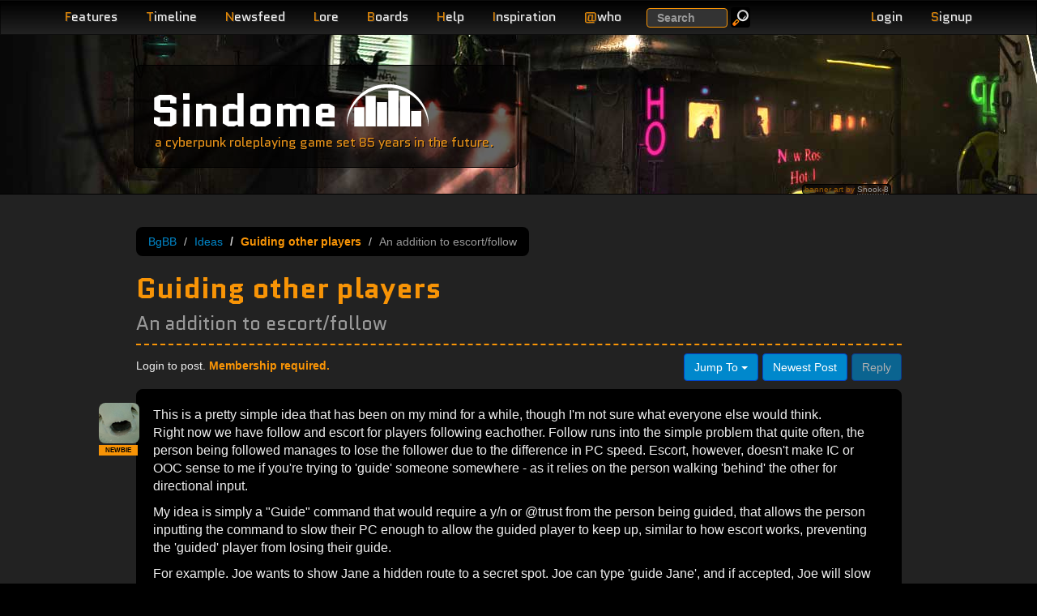

--- FILE ---
content_type: text/html; charset=utf-8
request_url: https://www.sindome.org/bgbb/game-discussion/ideas/guiding-other-players-1642/
body_size: 7768
content:
<!DOCTYPE html>
<html lang="en">
  <head>
    <title>Guiding other players | BgBB | Sindome</title>
    <meta name="description" content="Sindome&#39;s Bubble Gum Bitch Board, a discussion board for all things that relate to the game.">
    <meta name="keywords" content="BgBB, Bubble Gum Bitch Board, discussion, forum, community, board, sindome, cyberpunk, withmore">
    <meta name="viewport" content="width=device-width, initial-scale=1.0">
    <meta http-equiv="X-UA-Compatible" content="IE=edge">
  
    <meta name="og:title" content="Guiding other players | BgBB">
    <meta name="og:description" content="Sindome&#39;s Bubble Gum Bitch Board, a discussion board for all things that relate to the game.">
    <meta name="og:url" content="http://www.sindome.org/bgbb/game-discussion/ideas/guiding-other-players-1642/">
    <meta name="og:site_name" content="Sindome">
    <link rel="apple-touch-icon" href="/img/touch-icon-iphone.png" />
    <link rel="apple-touch-icon" sizes="72x72" href="/img/touch-icon-iphone4.png" />
    <link rel="apple-touch-icon" sizes="114x114" href="/img/touch-icon-iphone4.png" />
    <link rel="stylesheet" href="//fonts.googleapis.com/css?family=Source+Code+Pro|Quantico:400,400italic,700" />
    <link rel="stylesheet" href="/css/dome.css?t1769175167677">
    <script type="application/json" data-config>
      {"gridAddress":"https://grid3.sindome.org/","httpsOk":true}
    </script>
  </head>
  <body>
  
<header class="navbar navbar-inverse navbar-fixed-top" role="banner">
  <div class="container">
    <div class="navbar-header">
      <button type="button" class="navbar-toggle pull-left device-nav" data-bs-toggle="collapse" data-bs-target=".sd-navbar-collapse">
        <span class="sr-only">Toggle navigation</span>
        <span class="icon-bar"></span>
        <span class="icon-bar"></span>
        <span class="icon-bar"></span>
      </button>
      <ul class="nav account navbar-right hidden-md hidden-lg">
        
        <li class="pull-right"><a class="navbar-toggle nav-link" href="/signup/"><span class="letter">S</span>ignup</a></li>
        <li class="pull-right"><a class="navbar-toggle nav-link loginLink" href="#"><span class="letter">L</span>ogin</a></li>
        
      </ul>

    </div>
    <nav class="collapse navbar-collapse sd-navbar-collapse" role="navigation">
      <ul class="nav navbar-nav">
        <li class="hidden-md hidden-lg"><a class="nav-link" href="/search/" title="Search Website, Help, BgBB posts and bug tickets."><span class="letter">S</span>earch</a></li>
        <li><a class="nav-link" href="/features/" title="Review more detail on the features of the game."><span class="letter">F</span>eatures</a></li>
        <li><a class="nav-link" href="/timeline/" title="Read the alternative timeline that has led us here."><span class="letter">T</span>imeline</a></li>
        <li><a class="nav-link" href="/newsfeed/" title="Read the Withmore Globe, the news of Withmore City."><span class="letter">N</span>ewsfeed</a></li>
        <li><a class="nav-link" href="/lore/Withmore_City/" title="Read much more detail about the people, places and corporations of Sindome."><span class="letter">L</span>ore</a></li>
        <li><a class="nav-link" href="/bgbb/" title="Take part in the community."><span class="letter">B</span>oards</a></li>
        <li><a class="nav-link" href="/help/" title="Get help with game commands or how to play."><span class="letter">H</span>elp</a></li>
        <li><a class="nav-link" href="/inspiration/" title="Find a book or movie to inspire your RP."><span class="letter">I</span>nspiration</a></li>
        
          <li class="hidden-xs hidden-sm"><a class="nav-link" href="#" id="whoLink"><span class="letter">@</span>who</a></li>
          <li class="hidden-md hidden-lg"><a class="nav-link" href="/who/" id="whoLink"><span class="letter">@</span>who</a></li>
        
        
      </ul>
      <form class="hidden-sm hidden-xs navbar-searchbox navbar-form navbar-left" role="search" action="/search/" method="GET">
        <div class="form-group">
          <label class="sr-only" for="exampleInputEmail2">Search</label>
          <input type="text" name="q" class="form-control" placeholder="Search">
        </div>
        <button type="submit" class="btn btn-small btn-default btn-inverse navbar-btn"><img alt="Go" src="/img/search_icon.png" loading="lazy"></button>
      </form>


      <ul class="nav account navbar-nav navbar-right">
        
        <li class="hidden-sm hidden-xs"><a class="nav-link loginLink" href="#"><span class="letter">L</span>ogin</a></li>
        <li class="hidden-sm hidden-xs"><a class="nav-link" href="/signup/"><span class="letter">S</span>ignup</a></li>
        
      </ul>
    </nav>
    <div class="navbar-header">

    </div>
  </div>
</header>

<!-- hide stuff that we will move around -->
<div style="display: none">
  
    <div id="loginBox" class="loginBox">
      <form method="POST" name="loginForm" action="/login/">
        <div class="login-field">
          <label class="email" for="email">Email Address<br><span class="sub-label">CASE SENSITIVE</span></label>
          <input type="email" id="login-email" name="email" value="" required>
        </div>
        <div class="login-field">
          <label for="pass">Password</label>
          <input type="password" id="pass" name="pass" value="" required>
        </div>
        <div class="login-actions">
          <button type="submit" class="btn btn-primary">Login</button> &nbsp; <a href="/reset/" class="btn btn-xs btn-inverse">Reset Password</a>
          
          <input type="hidden" name="redirect" value="/bgbb/game-discussion/ideas/guiding-other-players-1642/">
          
        </div>
      </form>
      <div class="alert alert-info" style="margin-bottom: 5px"><b>Existing players used to logging in with their character name and moo password must signup for a website account</b>.</div>
    </div>
  
  
<div id="whoBox" data-count="52">
  <div class="who-count-title"></div>
  <table>

    <tr class="alpha">
      <td title="character">-</td>
      <td>
          
            
            Pladdicus
            
          
      <td>30s</td>
      <td class="wow">uh</td>
    </tr>

    <tr class="beta">
      <td title="character">-</td>
      <td>
          
            
            Slav_Raccoon
            
          
      <td>27s</td>
      <td class="wow"> </td>
    </tr>

    <tr class="alpha">
      <td title="character">-</td>
      <td>
          
            
            <a href="/profile/Terrible_the_duck/">Terrible_the_duck</a>
            
          
      <td>9m</td>
      <td class="wow"> </td>
    </tr>

    <tr class="beta">
      <td title="character">-</td>
      <td>
          
            
            DashB
            
          
      <td>2s</td>
      <td class="wow"><a href="https://youtu.be/2_Dtmpe9qaQ?si=HVyYlgDbVzUS4paY" target="_blank">https://youtu.be/2_Dtmpe9qaQ?si=HVyYlgDbVzUS4paY</a></td>
    </tr>

    <tr class="alpha">
      <td title="character">-</td>
      <td>
          
            
            Octal
            
          
      <td>23m</td>
      <td class="wow"> </td>
    </tr>

    <tr class="beta">
      <td title="character">-</td>
      <td>
          
            
            Rillem
            
          
      <td>2m</td>
      <td class="wow">Make it personal.</td>
    </tr>

    <tr class="alpha">
      <td title="character">-</td>
      <td>
          
            
            Hivemind
            
          
      <td>27m</td>
      <td class="wow"> </td>
    </tr>

    <tr class="beta">
      <td title="character">-</td>
      <td>
          
            
            <a href="/profile/BigLammo/">BigLammo</a>
            
          
      <td>6s</td>
      <td class="wow"><a href="https://youtu.be/3qTLAdQbr-A" target="_blank">https://youtu.be/3qTLAdQbr-A</a></td>
    </tr>

    <tr class="alpha">
      <td title="character">-</td>
      <td>
          
            
            SmokePotion
            
          
      <td>1m</td>
      <td class="wow">Right or wrong, I'm getting high.</td>
    </tr>

    <tr class="beta">
      <td title="character">-</td>
      <td>
          
            
            Fogchild1
            
          
      <td>15m</td>
      <td class="wow"> </td>
    </tr>

    <tr class="alpha">
      <td title="character">-</td>
      <td>
          
            
            <a href="/profile/Vanashis/">Vanashis</a>
            
          
      <td>11m</td>
      <td class="wow"> </td>
    </tr>

    <tr class="beta">
      <td title="character">-</td>
      <td>
          
            
            Maru
            
          
      <td>14m</td>
      <td class="wow"> </td>
    </tr>

    <tr class="alpha">
      <td title="character">-</td>
      <td>
          
            
            Acupa
            
          
      <td>46m</td>
      <td class="wow"> </td>
    </tr>

    <tr class="beta">
      <td title="character">-</td>
      <td>
          
            
            Sulfurado
            
          
      <td>34s</td>
      <td class="wow"> </td>
    </tr>

    <tr class="alpha">
      <td title="character">-</td>
      <td>
          
            
            <a href="/profile/Sivartas/">Sivartas</a>
            
          
      <td>5m</td>
      <td class="wow"> </td>
    </tr>

    <tr class="beta">
      <td title="$agent">a</td>
      <td>
          
            
            Kard
            
          
      <td>2m</td>
      <td class="wow"> </td>
    </tr>

    <tr class="alpha">
      <td title="character">-</td>
      <td>
          
            
            zxq
            
          
      <td>21m</td>
      <td class="wow">Blackcastle was no ordinary prison.</td>
    </tr>

    <tr class="beta">
      <td title="character">-</td>
      <td>
          
            
            Balreskan
            
          
      <td>10s</td>
      <td class="wow"> </td>
    </tr>

    <tr class="alpha">
      <td title="character">-</td>
      <td>
          
            
            <a href="/profile/Diamond/">Diamond</a>
            
          
      <td>3h</td>
      <td class="wow">After Winter, must come Spring.</td>
    </tr>

    <tr class="beta">
      <td title="character">-</td>
      <td>
          
            
            Crooknose
            
          
      <td>1h</td>
      <td class="wow"> </td>
    </tr>

    <tr class="alpha">
      <td title="$agent">a</td>
      <td>
          
            
            Mench
            
          
      <td>1m</td>
      <td class="wow">Doing a bit of everything.</td>
    </tr>

    <tr class="beta">
      <td title="character">-</td>
      <td>
          
            
            NightHollow
            
          
      <td>34m</td>
      <td class="wow"> </td>
    </tr>

    <tr>
      <td class="beta" colspan="4">And 30 more hiding and/or disguised</td>
    </tr>

  </table>
</div>


</div>
<div id="editAvatar" style="display: none">
  <div class="modal-dialog">
    <div class="modal-content">
      <form method="POST" enctype="multipart/form-data" action="/bgbb/upload/icon/">
        <div class="modal-header">
          <button type="button" class="btn-close" data-bs-dismiss="modal" aria-label="Close"></button>
          <h3 id="myModalLabel" class="modal-title">Edit BgBB Icon</h3>
        </div>
        <div class="modal-body">
          <div id="editAvatarError" class="modal-error"></div>
          <div>
            <legend>Upload an Image</legend>
            <label for="image">Select Image</label>
            <input type="file" class="image-selector" name="image">
          </div>
        </div>
        <div class="modal-footer">
          <button type="button" class="btn btn-default" data-bs-dismiss="modal">Close</button>
          <button type="submit" id="uploadAvatarButton" class="btn btn-primary" disabled>Upload</button>
        </div>
      </form>
    </div>
  </div>
</div>


  
<div class="page-header saturday">
  <div class="container">
    <div class="site-title col-lg-5 col-md-6 col-sm-7 col-xs-7 col-lg-offset-1">
      <span class="jumbo"><a href="/">Sindome</a></span><img src="/img/dome_logo.png" alt="dome logo" loading="lazy"><br>
      <span class="tagline hidden-xs">a cyberpunk roleplaying game set 85 years in the future.</span>
      <span class="tagline visible-xs">a cyberpunk roleplaying game</span>
    </div>
    
    <div class="image-credit-holder col-lg-2 col-md-3 col-sm-3 col-xs-6 col-lg-offset-9 col-md-offset-9 col-sm-offset-9 col-xs-offset-1">
      <div class="pull-right image-credit">
        banner art by <a href="https://snook-8.deviantart.com/">Snook-8</a>
      </div>
    </div>
    
  </div>
</div>

  <section>
    <div class="container page-body">
      
<div class="row visible-xs">
  <div class="col-xs-12">
    <div class="well well-sm well-highlight">
      Connect to Sindome @ <strong>moo.sindome.org:5555</strong> or just <a href="https://play.sindome.org/" class="btn btn-primary btn-xs launchButton" target="_blank">Play Now</a>
    </div>
  </div>
</div>


      <div class="row">
    
<div class="container  bgbb">
  <div class="row">
    <div class="col-md-1"></div>
    <div class="col-md-10 col-sm-12 forum thread">
      <div class="forum-header">
        <div class="forum-header__top">
          <ul class="breadcrumb">
          <li><a href="/bgbb/">BgBB</a></li>
          <li><a href="/bgbb/game-discussion/ideas/">Ideas</a></li>
          <li class="active">Guiding other players</li>
          <li>An addition to escort/follow</li>
          </ul>
        </div>
        <h1>Guiding other players <br><small>An addition to escort/follow</small></h1>
      </div>
      <div class="posts">
      
      
<div class="controls">
  <div class="pull-left info">

     Login to post. <span class="highlight">Membership required.</span>

  </div>
  <div class="pull-right btn-toolbar">
    
    <div class="btn-group pull-left">
      <a class="btn btn-primary dropdown-toggle" data-bs-toggle="dropdown" href="#">
        Jump To <span class="caret"></span>
      </a>
      <ul class="dropdown-menu inverse">
      
        <li><a href="/bgbb/open-discussion/anything-really/">Anything Really</a></li>
      
        <li><a href="/bgbb/open-discussion/theme/">Theme</a></li>
      
        <li><a href="/bgbb/open-discussion/cyberpunk-culture/">Cyberpunk Culture</a></li>
      
        <li><a href="/bgbb/open-discussion/hi-tech/">Hi-Tech</a></li>
      
        <li><a href="/bgbb/game-discussion/connection-trouble/">Connection Trouble</a></li>
      
        <li><a href="/bgbb/game-discussion/ideas/">Ideas</a></li>
      
        <li><a href="/bgbb/game-discussion/game-problems/">Game Problems &amp; Complaints</a></li>
      
        <li><a href="/bgbb/game-discussion/website-problems/">Website Problems &amp; Announcements</a></li>
      
        <li><a href="/bgbb/game-discussion/new-game-features/">New Game Features &amp; Bug Fixes</a></li>
      
        <li><a href="/bgbb/development-discussion/kode-foo/">Kode Foo</a></li>
      
        <li><a href="/bgbb/development-discussion/game-masters/">Game Masters</a></li>
      
        <li><a href="/bgbb/development-discussion/top-secret/">Top Secret</a></li>
      
        <li><a href="/bgbb/development-discussion/concepts-n-theory/">Concepts &amp; Theory</a></li>
      
        <li><a href="/bgbb/development-discussion/script-development/">Script Development</a></li>
      
      </ul>
    </div>
    <a class="btn btn-primary" href="#last">Newest Post</a>
    
      <button class="btn btn-primary disabled">Reply</button>
    
  </div>
</div>

      
      
        <div class="post">
          <div class="post-body">
            <a name="p1"></a>
            
            <div id="post-id-0">
            This is a pretty simple idea that has been on my mind for a while, though I'm not sure what everyone else would think.<p>Right now we have follow and escort for players following eachother. Follow runs into the simple problem that quite often, the person being followed manages to lose the follower due to the difference in PC speed. Escort, however, doesn't make IC or OOC sense to me if you're trying to 'guide' someone somewhere - as it relies on the person walking 'behind' the other for directional input.</p><p>My idea is simply a "Guide" command that would require a y/n or @trust from the person being guided, that allows the person inputting the command to slow their PC enough to allow the guided player to keep up, similar to how escort works, preventing the 'guided' player from losing their guide.</p><p>For example. Joe wants to show Jane a hidden route to a secret spot. Joe can type 'guide Jane', and if accepted, Joe will slow himself enough to allow Jane to follow him wherever. This prevents Jane having to 'escort' Joe, which as I mentioned before doesn't make sense, and also stops Joe outrunning Jane, as he's more 'focused' on guiding her than if Jane were simply following him.</p><p>Thoughts?</p>
            </div>
          </div>
          <div class="post-byline">
            
            <small>By <em>Stingray</em> at May 14, 2019, 8:00 AM</small>
            <span class="post-byline-divider">|</span>
            <span class="post-votes">
              <span
                class="post-vote-toggle glyphicon glyphicon-chevron-up"
                role="button"
                tabindex="0"
                data-vote-url="/bgbb/game-discussion/ideas/guiding-other-players-1642/0/vote/"
                data-count-target="post-vote-count-0"
                data-has-vote="false"
                aria-pressed="false"
                title="Upvote this post"
                aria-label="Upvote this post"
                onclick="import('/dist/bgbb-votes.js').then(m => m.toggleVote(event, this));"
                onkeydown="if(event.key==='Enter'||event.key===' '||event.key==='Spacebar'){import('/dist/bgbb-votes.js').then(m => m.toggleVote(event, this));}"
              ></span>
              <span class="post-vote-count" id="post-vote-count-0">0</span>
            </span>
          
          </div>
          <div class="post-icon"><img src="/bgbb/icon/Stingray/icon/image.png" style="vertical-align: baseline">
          
            <div class="account-label account-label--newbie account-label--has-tooltip" data-post-count-badge="true" tabindex="0" role="button" aria-label="11 posts" aria-expanded="false">
              <span class="account-label__text">NEWBIE</span>
              
                <span class="account-label__tooltip" role="tooltip" aria-hidden="true">11 posts</span>
              
            </div>
          
          </div>
        </div>
       
      
      
        <div class="post post-alt">
          <div class="post-body">
            <a name="p2"></a>
            
            <div id="post-id-1">
            I think the outrun is a nice mechanic. It doesn't take much to, you know, wait for the person that's following you to walk into the room after you. They lost you? Well, too bad, guess you should slow down next time instead of going 'go n n n n n n w e e w' etc etc.<p>I don't think this is very necessary as it can easily be done by players just manually typing commands and paying attention to the game.</p>
            </div>
          </div>
          <div class="post-byline">
            
            <small>By <em>Rangerkrauser</em> at May 14, 2019, 8:04 AM</small>
            <span class="post-byline-divider">|</span>
            <span class="post-votes">
              <span
                class="post-vote-toggle glyphicon glyphicon-chevron-up"
                role="button"
                tabindex="0"
                data-vote-url="/bgbb/game-discussion/ideas/guiding-other-players-1642/1/vote/"
                data-count-target="post-vote-count-1"
                data-has-vote="false"
                aria-pressed="false"
                title="Upvote this post"
                aria-label="Upvote this post"
                onclick="import('/dist/bgbb-votes.js').then(m => m.toggleVote(event, this));"
                onkeydown="if(event.key==='Enter'||event.key===' '||event.key==='Spacebar'){import('/dist/bgbb-votes.js').then(m => m.toggleVote(event, this));}"
              ></span>
              <span class="post-vote-count" id="post-vote-count-1">0</span>
            </span>
          
          </div>
          <div class="post-icon"><img src="/bgbb/icon/Rangerkrauser/icon/image.png" style="vertical-align: baseline">
          
            <div class="account-label account-label--legend account-label--has-tooltip" data-post-count-badge="true" tabindex="0" role="button" aria-label="749 posts" aria-expanded="false">
              <span class="account-label__text">LEGEND</span>
              
                <span class="account-label__tooltip" role="tooltip" aria-hidden="true">749 posts</span>
              
            </div>
          
          </div>
        </div>
       
      
      
        <div class="post">
          <div class="post-body">
            <a name="p3"></a>
            
            <div id="post-id-2">
            I had this exact thought last night. Thanks for bringing it up. A level of trust given for a person to take your hand and lead you somewhere was the way I thought about it.
            </div>
          </div>
          <div class="post-byline">
            
            <small>By <em>Fris</em> at May 14, 2019, 8:05 AM</small>
            <span class="post-byline-divider">|</span>
            <span class="post-votes">
              <span
                class="post-vote-toggle glyphicon glyphicon-chevron-up"
                role="button"
                tabindex="0"
                data-vote-url="/bgbb/game-discussion/ideas/guiding-other-players-1642/2/vote/"
                data-count-target="post-vote-count-2"
                data-has-vote="false"
                aria-pressed="false"
                title="Upvote this post"
                aria-label="Upvote this post"
                onclick="import('/dist/bgbb-votes.js').then(m => m.toggleVote(event, this));"
                onkeydown="if(event.key==='Enter'||event.key===' '||event.key==='Spacebar'){import('/dist/bgbb-votes.js').then(m => m.toggleVote(event, this));}"
              ></span>
              <span class="post-vote-count" id="post-vote-count-2">0</span>
            </span>
          
          </div>
          <div class="post-icon"><img src="/bgbb/icon/Fris/icon/image.png" style="vertical-align: baseline">
          
            <div class="account-label account-label--splatjob account-label--has-tooltip" data-post-count-badge="true" tabindex="0" role="button" aria-label="42 posts" aria-expanded="false">
              <span class="account-label__text">SPLATJOB</span>
              
                <span class="account-label__tooltip" role="tooltip" aria-hidden="true">42 posts</span>
              
            </div>
          
          </div>
        </div>
       
      
      
        <div class="post post-alt">
          <div class="post-body">
            <a name="p4"></a>
            
            <div id="post-id-3">
            I had this exact thought last night. Thanks for bringing it up. A level of trust given for a person to take your hand and lead you somewhere was the way I thought about it.
            </div>
          </div>
          <div class="post-byline">
            
            <small>By <em>Fris</em> at May 14, 2019, 8:05 AM</small>
            <span class="post-byline-divider">|</span>
            <span class="post-votes">
              <span
                class="post-vote-toggle glyphicon glyphicon-chevron-up"
                role="button"
                tabindex="0"
                data-vote-url="/bgbb/game-discussion/ideas/guiding-other-players-1642/3/vote/"
                data-count-target="post-vote-count-3"
                data-has-vote="false"
                aria-pressed="false"
                title="Upvote this post"
                aria-label="Upvote this post"
                onclick="import('/dist/bgbb-votes.js').then(m => m.toggleVote(event, this));"
                onkeydown="if(event.key==='Enter'||event.key===' '||event.key==='Spacebar'){import('/dist/bgbb-votes.js').then(m => m.toggleVote(event, this));}"
              ></span>
              <span class="post-vote-count" id="post-vote-count-3">0</span>
            </span>
          
          </div>
          <div class="post-icon"><img src="/bgbb/icon/Fris/icon/image.png" style="vertical-align: baseline">
          
            <div class="account-label account-label--splatjob account-label--has-tooltip" data-post-count-badge="true" tabindex="0" role="button" aria-label="42 posts" aria-expanded="false">
              <span class="account-label__text">SPLATJOB</span>
              
                <span class="account-label__tooltip" role="tooltip" aria-hidden="true">42 posts</span>
              
            </div>
          
          </div>
        </div>
       
      
      
        <div class="post">
          <div class="post-body">
            <a name="p5"></a>
            
            <div id="post-id-4">
            Dunno if it would be worth the work though. The only reason I thought of it was because a trusted character spaced out and I wanted to lead them to safety
            </div>
          </div>
          <div class="post-byline">
            
            <small>By <em>Fris</em> at May 14, 2019, 8:07 AM</small>
            <span class="post-byline-divider">|</span>
            <span class="post-votes">
              <span
                class="post-vote-toggle glyphicon glyphicon-chevron-up"
                role="button"
                tabindex="0"
                data-vote-url="/bgbb/game-discussion/ideas/guiding-other-players-1642/4/vote/"
                data-count-target="post-vote-count-4"
                data-has-vote="false"
                aria-pressed="false"
                title="Upvote this post"
                aria-label="Upvote this post"
                onclick="import('/dist/bgbb-votes.js').then(m => m.toggleVote(event, this));"
                onkeydown="if(event.key==='Enter'||event.key===' '||event.key==='Spacebar'){import('/dist/bgbb-votes.js').then(m => m.toggleVote(event, this));}"
              ></span>
              <span class="post-vote-count" id="post-vote-count-4">0</span>
            </span>
          
          </div>
          <div class="post-icon"><img src="/bgbb/icon/Fris/icon/image.png" style="vertical-align: baseline">
          
            <div class="account-label account-label--splatjob account-label--has-tooltip" data-post-count-badge="true" tabindex="0" role="button" aria-label="42 posts" aria-expanded="false">
              <span class="account-label__text">SPLATJOB</span>
              
                <span class="account-label__tooltip" role="tooltip" aria-hidden="true">42 posts</span>
              
            </div>
          
          </div>
        </div>
       
      
      
        <div class="post post-alt">
          <div class="post-body">
            <a name="p6"></a>
            
            <div id="post-id-5">
            And Fris, I don't think it's a good idea to give people who space out a way to 'escort' them to safety anyway. If they idle in public, it's their fault. Nobody should get a free pass because you just input a command and they follow you. You can risk grappling them and move them around, but that'll raise eyebrows &ndash; and it should! <p>I honestly think it'd be powergaming if there was a command to 'guide' idle/spaced out players somewhere automatically and make them follow you around, and I disagree completely with that idea.</p><p>Adding on, I don't see much of a difference between this new proposed command and the escort command, other than the order in who walks first. During escort, you -have- to wait for the person to go first because they're basically 'escorting' you. If you're being followed, though, if you don't wait for them, I think it's pretty realistic that you just lose them because you walked too fast. It happens.</p>
            </div>
          </div>
          <div class="post-byline">
            
            <small>By <em>Rangerkrauser</em> at May 14, 2019, 8:11 AM</small>
            <span class="post-byline-divider">|</span>
            <span class="post-votes">
              <span
                class="post-vote-toggle glyphicon glyphicon-chevron-up"
                role="button"
                tabindex="0"
                data-vote-url="/bgbb/game-discussion/ideas/guiding-other-players-1642/5/vote/"
                data-count-target="post-vote-count-5"
                data-has-vote="false"
                aria-pressed="false"
                title="Upvote this post"
                aria-label="Upvote this post"
                onclick="import('/dist/bgbb-votes.js').then(m => m.toggleVote(event, this));"
                onkeydown="if(event.key==='Enter'||event.key===' '||event.key==='Spacebar'){import('/dist/bgbb-votes.js').then(m => m.toggleVote(event, this));}"
              ></span>
              <span class="post-vote-count" id="post-vote-count-5">0</span>
            </span>
          
          </div>
          <div class="post-icon"><img src="/bgbb/icon/Rangerkrauser/icon/image.png" style="vertical-align: baseline">
          
            <div class="account-label account-label--legend account-label--has-tooltip" data-post-count-badge="true" tabindex="0" role="button" aria-label="749 posts" aria-expanded="false">
              <span class="account-label__text">LEGEND</span>
              
                <span class="account-label__tooltip" role="tooltip" aria-hidden="true">749 posts</span>
              
            </div>
          
          </div>
        </div>
       
      
      
        <div class="post">
          <div class="post-body">
            <a name="p7"></a>
            
            <div id="post-id-6">
            Good points. This is why I don't suggest ideas often, I don't have good ones usually, hehe.
            </div>
          </div>
          <div class="post-byline">
            
            <small>By <em>Fris</em> at May 14, 2019, 8:13 AM</small>
            <span class="post-byline-divider">|</span>
            <span class="post-votes">
              <span
                class="post-vote-toggle glyphicon glyphicon-chevron-up"
                role="button"
                tabindex="0"
                data-vote-url="/bgbb/game-discussion/ideas/guiding-other-players-1642/6/vote/"
                data-count-target="post-vote-count-6"
                data-has-vote="false"
                aria-pressed="false"
                title="Upvote this post"
                aria-label="Upvote this post"
                onclick="import('/dist/bgbb-votes.js').then(m => m.toggleVote(event, this));"
                onkeydown="if(event.key==='Enter'||event.key===' '||event.key==='Spacebar'){import('/dist/bgbb-votes.js').then(m => m.toggleVote(event, this));}"
              ></span>
              <span class="post-vote-count" id="post-vote-count-6">0</span>
            </span>
          
          </div>
          <div class="post-icon"><img src="/bgbb/icon/Fris/icon/image.png" style="vertical-align: baseline">
          
            <div class="account-label account-label--splatjob account-label--has-tooltip" data-post-count-badge="true" tabindex="0" role="button" aria-label="42 posts" aria-expanded="false">
              <span class="account-label__text">SPLATJOB</span>
              
                <span class="account-label__tooltip" role="tooltip" aria-hidden="true">42 posts</span>
              
            </div>
          
          </div>
        </div>
       
      
      
        <div class="post post-alt">
          <div class="post-body">
            <a name="p8"></a>
            
            <div id="post-id-7">
            My thoughts on this is that it's basically just unneeded. I get the pains of losing someone while they were following you, but I feel like that's totally IC. Streets are crowded usually and if none of the two chars are paying attention to each other, of course they'll lose each other. I mean, I even lose my friends irl when I <strong>am</strong> paying attention, but it's too crowded.
            </div>
          </div>
          <div class="post-byline">
            
            <small>By <em>Diani</em> at May 14, 2019, 8:14 AM</small>
            <span class="post-byline-divider">|</span>
            <span class="post-votes">
              <span
                class="post-vote-toggle glyphicon glyphicon-chevron-up"
                role="button"
                tabindex="0"
                data-vote-url="/bgbb/game-discussion/ideas/guiding-other-players-1642/7/vote/"
                data-count-target="post-vote-count-7"
                data-has-vote="false"
                aria-pressed="false"
                title="Upvote this post"
                aria-label="Upvote this post"
                onclick="import('/dist/bgbb-votes.js').then(m => m.toggleVote(event, this));"
                onkeydown="if(event.key==='Enter'||event.key===' '||event.key==='Spacebar'){import('/dist/bgbb-votes.js').then(m => m.toggleVote(event, this));}"
              ></span>
              <span class="post-vote-count" id="post-vote-count-7">0</span>
            </span>
          
          </div>
          <div class="post-icon"><img src="/bgbb/icon/Diani/icon/image.png" style="vertical-align: baseline">
          
            <div class="account-label account-label--bakalaka account-label--has-tooltip" data-post-count-badge="true" tabindex="0" role="button" aria-label="139 posts" aria-expanded="false">
              <span class="account-label__text">BAKALAKA</span>
              
                <span class="account-label__tooltip" role="tooltip" aria-hidden="true">139 posts</span>
              
            </div>
          
          </div>
        </div>
       
      
      
        <div class="post">
          <div class="post-body">
            <a name="p9"></a>
            
            <div id="post-id-8">
            To counter Ranger's qualms, maybe they could make it a two-step process, where both players have to engage it, so it don't work on no stinkin' AFK's? But Like Diani said, maybe a regular follow is better, so you do have to keep paying attention. I'unno.
            </div>
          </div>
          <div class="post-byline">
            
            <small>By <em>wiebman</em> at May 21, 2019, 8:30 AM</small>
            <span class="post-byline-divider">|</span>
            <span class="post-votes">
              <span
                class="post-vote-toggle glyphicon glyphicon-chevron-up"
                role="button"
                tabindex="0"
                data-vote-url="/bgbb/game-discussion/ideas/guiding-other-players-1642/8/vote/"
                data-count-target="post-vote-count-8"
                data-has-vote="false"
                aria-pressed="false"
                title="Upvote this post"
                aria-label="Upvote this post"
                onclick="import('/dist/bgbb-votes.js').then(m => m.toggleVote(event, this));"
                onkeydown="if(event.key==='Enter'||event.key===' '||event.key==='Spacebar'){import('/dist/bgbb-votes.js').then(m => m.toggleVote(event, this));}"
              ></span>
              <span class="post-vote-count" id="post-vote-count-8">0</span>
            </span>
          
          </div>
          <div class="post-icon"><img src="/bgbb/icon/wiebman/icon/image.png" style="vertical-align: baseline">
          
            <div class="account-label account-label--splatjob account-label--has-tooltip" data-post-count-badge="true" tabindex="0" role="button" aria-label="55 posts" aria-expanded="false">
              <span class="account-label__text">SPLATJOB</span>
              
                <span class="account-label__tooltip" role="tooltip" aria-hidden="true">55 posts</span>
              
            </div>
          
          </div>
        </div>
       
      
      
        <div class="post post-alt">
          <div class="post-body">
            <a name="p10"></a>
            
            <a name="last"></a>
            
            <div id="post-id-9">
            follow isn't always used in a friendly manner<p>escort is behind a trust wall for a reason</p>
            </div>
          </div>
          <div class="post-byline">
            
            <small>By <em>HolyChrome</em> at May 21, 2019, 8:34 AM</small>
            <span class="post-byline-divider">|</span>
            <span class="post-votes">
              <span
                class="post-vote-toggle glyphicon glyphicon-chevron-up"
                role="button"
                tabindex="0"
                data-vote-url="/bgbb/game-discussion/ideas/guiding-other-players-1642/9/vote/"
                data-count-target="post-vote-count-9"
                data-has-vote="false"
                aria-pressed="false"
                title="Upvote this post"
                aria-label="Upvote this post"
                onclick="import('/dist/bgbb-votes.js').then(m => m.toggleVote(event, this));"
                onkeydown="if(event.key==='Enter'||event.key===' '||event.key==='Spacebar'){import('/dist/bgbb-votes.js').then(m => m.toggleVote(event, this));}"
              ></span>
              <span class="post-vote-count" id="post-vote-count-9">0</span>
            </span>
          
          </div>
          <div class="post-icon"><img src="/bgbb/icon/HolyChrome/icon/image.png" style="vertical-align: baseline">
          
            <div class="account-label account-label--legend account-label--has-tooltip" data-post-count-badge="true" tabindex="0" role="button" aria-label="952 posts" aria-expanded="false">
              <span class="account-label__text">LEGEND</span>
              
                <span class="account-label__tooltip" role="tooltip" aria-hidden="true">952 posts</span>
              
            </div>
          
          </div>
        </div>
       
      
      <div class="pull-right btn-toolbar">
        <div class="pull-right">
          <a class="btn btn-primary dropdown-toggle" data-bs-toggle="dropdown" href="#">
            Jump To <span class="caret"></span>
          </a>
          <ul class="dropdown-menu inverse">
          
            <li><a href="/bgbb/open-discussion/anything-really/">Anything Really</a></li>
          
            <li><a href="/bgbb/open-discussion/theme/">Theme</a></li>
          
            <li><a href="/bgbb/open-discussion/cyberpunk-culture/">Cyberpunk Culture</a></li>
          
            <li><a href="/bgbb/open-discussion/hi-tech/">Hi-Tech</a></li>
          
            <li><a href="/bgbb/game-discussion/connection-trouble/">Connection Trouble</a></li>
          
            <li><a href="/bgbb/game-discussion/ideas/">Ideas</a></li>
          
            <li><a href="/bgbb/game-discussion/game-problems/">Game Problems &amp; Complaints</a></li>
          
            <li><a href="/bgbb/game-discussion/website-problems/">Website Problems &amp; Announcements</a></li>
          
            <li><a href="/bgbb/game-discussion/new-game-features/">New Game Features &amp; Bug Fixes</a></li>
          
            <li><a href="/bgbb/development-discussion/kode-foo/">Kode Foo</a></li>
          
            <li><a href="/bgbb/development-discussion/game-masters/">Game Masters</a></li>
          
            <li><a href="/bgbb/development-discussion/top-secret/">Top Secret</a></li>
          
            <li><a href="/bgbb/development-discussion/concepts-n-theory/">Concepts &amp; Theory</a></li>
          
            <li><a href="/bgbb/development-discussion/script-development/">Script Development</a></li>
          
          </ul>
          
          <button class="btn btn-primary disabled">Reply</button>
          
          <a class="btn btn-primary" href="#top">Oldest Post</a>
          

        </div>

      </div>
      <div class="modal" id="replyPost" tabindex="-1" aria-labelledby="myModalLabel" aria-hidden="true" role="dialog">
  <div class="modal-dialog">
    <div class="modal-content">

        <div class="modal-header">
          <button type="button" class="btn-close" data-bs-dismiss="modal" aria-label="Close"></button>
          <h3 id="myModalLabel" class="modal-title">Post a Reply</h3>
        </div>
        <div class="modal-body">
          <div id="replyPostError" class="modal-error"></div>
          <form method="POST" action="/bgbb/game-discussion/ideas/guiding-other-players-1642/new/">
          <div>
            <label for="postBody"><b>Your Reply</b> <small><span title="make your text bold and orange">[b]<span class="highlight">Bold</span>[/b]</span> <span title="add emphasis to your text">[i]<em>Italic</em>[/i]</span> <span title="add an image to your post">[img]http://[/img]</span> <span title="add a link to your post">[url]http://[/url]</span></small></label>
            <textarea id="postBody" name="body"></textarea>
          </div>
          </form>
          <div class="modal-bgbb-etiquette">Please read: <a target="_blank" href="https://www.sindome.org/bgbb/open-discussion/anything-really/how-to-bgbb-1090/">How to BGBB: Etiquette & Best Practices</a> before posting.</a></div>
        </div>
        <div class="modal-footer">
          <button type="button" class="btn btn-default" data-bs-dismiss="modal">Close</button>
          <button class="btn btn-primary" id="submitPostButton">Post Reply</button>
        </div>

    </div>
  </div>
</div>

      
      
      </div>
    </div>
    <div class="col-md-1"></div>
  </div>
</div>
      </div>
    </div>
  </section>
  <footer>
    <div class="footer">
  <div class="container">
    <div class="row">
      <div class="col-lg-1"></div>
      <div class="col-lg-10 col-md-12 col-sm-12 col-xs-12">
        <p class="pull-right"><a href="#">Back to Top</a></p>
        <div class="footer-links">
          <ul>
            <li><a href="https://play.sindome.org/" class="launchButton" target="_blank" rel="noopener">Play Sindome Now <img src="/img/blinking_cursor.gif" alt="||"></a></li>
            <li><a href="/privacy/">Privacy Policy</a></li>
            <!--<li><a href="http://status.sindome.org/">Check System Status</a></li>-->
          </ul>
        </div>
        <div class="footnotes">Dome.js &copy; <em><strong><a href="/contact/">Sindome</a></strong></em> 1997-2026</div>
        <div class="footnotes">Styled using <strong>Bootstrap</strong> -- Powered by <strong>Node.js</strong></div>
        
        <div class="footnotes">52 members connected at 10:40:53 AM on 1/24/2026</div>
      </div>
      <div class="col-lg-1"></div>
    </div>
  </div>
</div>

  </footer>
  <script type="module" src="/dist/main.js?t1769175167677"></script>
  <!-- Google tag (gtag.js) -->
  <script async src="https://www.googletagmanager.com/gtag/js?id=G-SFE7F2FXFL"></script>
  <script>
    window.dataLayer = window.dataLayer || [];
    function gtag(){dataLayer.push(arguments);}
    gtag('js', new Date());

    gtag('config', 'G-SFE7F2FXFL');
  </script>
  <script defer src="https://static.cloudflareinsights.com/beacon.min.js/vcd15cbe7772f49c399c6a5babf22c1241717689176015" integrity="sha512-ZpsOmlRQV6y907TI0dKBHq9Md29nnaEIPlkf84rnaERnq6zvWvPUqr2ft8M1aS28oN72PdrCzSjY4U6VaAw1EQ==" data-cf-beacon='{"version":"2024.11.0","token":"0bc8f3f85aad4e3a8f53d6cfcd79929f","r":1,"server_timing":{"name":{"cfCacheStatus":true,"cfEdge":true,"cfExtPri":true,"cfL4":true,"cfOrigin":true,"cfSpeedBrain":true},"location_startswith":null}}' crossorigin="anonymous"></script>
</body>
</html>
